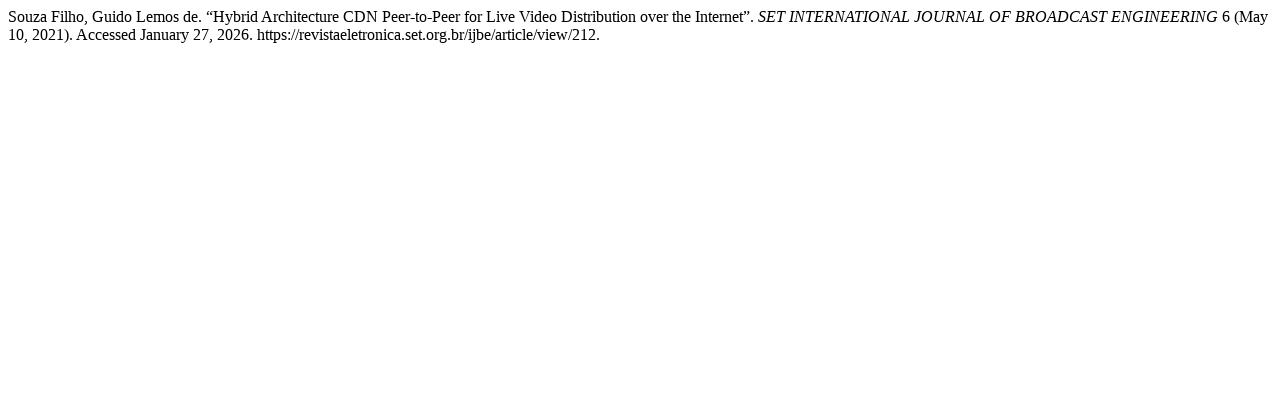

--- FILE ---
content_type: text/html; charset=UTF-8
request_url: https://revistaeletronica.set.org.br/ijbe/citationstylelanguage/get/turabian-fullnote-bibliography?submissionId=212&publicationId=107
body_size: 164
content:
<div class="csl-bib-body">
  <div class="csl-entry">Souza Filho, Guido Lemos de. “Hybrid Architecture CDN Peer-to-Peer for Live Video Distribution over the Internet”. <i>SET INTERNATIONAL JOURNAL OF BROADCAST ENGINEERING</i> 6 (May 10, 2021). Accessed January 27, 2026. https://revistaeletronica.set.org.br/ijbe/article/view/212.</div>
</div>